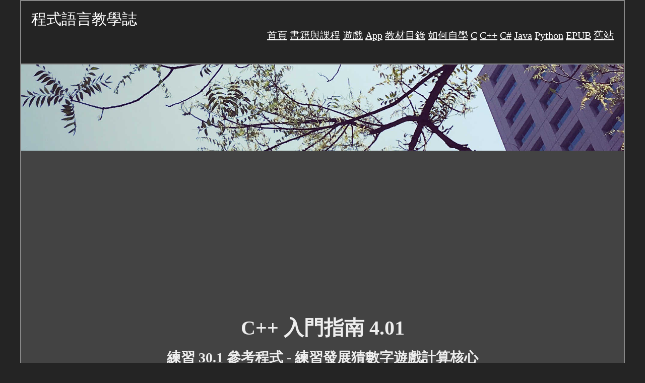

--- FILE ---
content_type: text/html
request_url: http://kaiching.org/pydoing/cpp-guide4/e033001.html
body_size: 1838
content:
<!DOCTYPE html>
<html lang="zh-TW">
<head>
    <meta charset="UTF-8" />
    <meta name="keywords" content="kaiching, pydoing, 程式語言教學誌, C++入門指南4.01, C++, 練習參考程式" />
    <meta name="author" content="Kaiching Chang" />
    <meta name="description" content="本篇文章為《C++ 入門指南》的練習參考程式。" />

    <!-- Open Graph -->
    <meta property="og:type" content="article" />
    <meta property="og:title" content="C++ 入門指南 4.01 - 練習 30.1 參考程式 - 練習發展猜數字遊戲計算核心" />
    <meta property="og:url" content="http://kaiching.org/pydoing/cpp-guide4/e033001.html" />
    <meta property="og:image" content="../../img/cpp_guide_cover_small.jpg" />
    <meta property="og:description" content="本篇文章為《C++ 入門指南》的練習參考程式。" />

    <!-- RWD -->
    <meta name="viewport" content="width=device-width, initial-scale=1" />

    <link rel="Shortcut Icon" type="image/x-icon" href="../../img/icon.png" />
    <link rel="stylesheet" type="text/css" href="../../style/theme.css" />
    <link rel="stylesheet" type="text/css" href="../../style/cpp_syntax.css" />
    
    <!-- dynamic div -->
    <script src="../../script/cpp-guide.js" type="text/javascript"></script>

    <title>C++ 入門指南 4.01 - 練習 30.1 參考程式 - 練習發展猜數字遊戲計算核心</title>

    
    
    <!-- Google 自動廣告 -->
    <script async src="//pagead2.googlesyndication.com/pagead/js/adsbygoogle.js"></script>
    <script>
     (adsbygoogle = window.adsbygoogle || []).push({
          google_ad_client: "ca-pub-1277342310653446",
          enable_page_level_ads: true
     });
    </script>
</head>

<body onload="dynamic_div();">
    <div id="ontopdiv">
        <div id="topleftdiv" class="leftdiv"></div>
        <div id="toprightdiv" class="rightdiv"></div>
    </div>

    <div id="article">

        <div class="topdiv2"><img class="banner" src="../../img/compile.jpg" /></div>

        <div class="topdiv2">
            <script async src="//pagead2.googlesyndication.com/pagead/js/adsbygoogle.js"></script>
            <!-- 新站Demo -->
            <ins class="adsbygoogle"
                style="display:block"
                data-ad-client="ca-pub-1277342310653446"
                data-ad-slot="7989692006"
                data-ad-format="auto"></ins>
            <script>
                (adsbygoogle = window.adsbygoogle || []).push({});
            </script>
        </div>

        <div class="topdiv"><h1>C++ 入門指南 4.01</h1>
            <h1 class="subtitle">練習 30.1 參考程式 - 練習發展猜數字遊戲計算核心</h1>
        </div>

        <p>
            <script async src="//pagead2.googlesyndication.com/pagead/js/adsbygoogle.js"></script>
            <ins class="adsbygoogle"
                 style="display:block; text-align:center;"
                 data-ad-layout="in-article"
                 data-ad-format="fluid"
                 data-ad-client="ca-pub-1277342310653446"
                 data-ad-slot="3128257306"></ins>
            <script>
                (adsbygoogle = window.adsbygoogle || []).push({});
            </script>
        </p>

        <p></p>
        
        <div id="ebook1" class="bottomdiv3"></div>
        
        <p></p>
        
        <div class="syntax"><pre><span></span><span class="cp">#include</span><span class="w"> </span><span class="cpf">&lt;iostream&gt;</span><span class="cp"></span>

<span class="k">using</span><span class="w"> </span><span class="k">namespace</span><span class="w"> </span><span class="nn">std</span><span class="p">;</span><span class="w"></span>

<span class="kt">int</span><span class="w"> </span><span class="nf">main</span><span class="p">(</span><span class="kt">void</span><span class="p">)</span><span class="w"> </span><span class="p">{</span><span class="w"></span>
<span class="w">    </span><span class="c1">// 宣告答案變數</span>
<span class="w">    </span><span class="kt">int</span><span class="w"> </span><span class="n">answer</span><span class="w"> </span><span class="o">=</span><span class="w"> </span><span class="mi">1</span><span class="p">;</span><span class="w"></span>
<span class="w">    </span><span class="c1">// 印出答案變數</span>
<span class="w">    </span><span class="n">cout</span><span class="w"> </span><span class="o">&lt;&lt;</span><span class="w"> </span><span class="s">&quot;遊戲答案：&quot;</span><span class="w"> </span><span class="o">&lt;&lt;</span><span class="w"> </span><span class="n">answer</span><span class="w"> </span><span class="o">&lt;&lt;</span><span class="w"> </span><span class="n">endl</span><span class="p">;</span><span class="w"></span>

<span class="w">    </span><span class="k">return</span><span class="w"> </span><span class="mi">0</span><span class="p">;</span><span class="w"></span>
<span class="p">}</span><span class="w"></span>

<span class="cm">/* 《程式語言教學誌》的範例程式</span>
<span class="cm">   http://kaiching.org/</span>
<span class="cm">   檔名：guess_demo01.cpp</span>
<span class="cm">   編譯：g++ guess_demo01.cpp</span>
<span class="cm">   執行：./a.out</span>
<span class="cm">   功能：猜數字遊戲核心的初始版本</span>
<span class="cm">   作者：張凱慶 */</span><span class="w"></span>
</pre></div>

        <a href="http://kaiching.org/pydoing/cpp-guide4/unit-30-the-problem-of-qstring.html#exe3001">回到練習題目</a>

        <p></p>
        <p></p>
        <p></p>
        
        <div id="ebook2" class="bottomdiv3"></div>
        
        <p></p>
        
        <div class="bottomdiv3">
            <a href="http://kaiching.org/pydoing/cpp-guide4/e032910.html">上一頁 練習 29.10 參考程式 - 練習設計文字工具外觀</a><br />
            <a href="http://kaiching.org/pydoing/cpp-guide4/index.html">回 C++ 入門指南 4.01 目錄</a><br />
            <a href="http://kaiching.org/pydoing/cpp-guide4/e033001.html">下一頁 練習 30.2 參考程式 - 練習發展猜數字遊戲計算核心</a><br />
        </div>
        
        <div class="bottomdiv3">
            <a href="http://kaiching.org/pydoing/cpp.html">回 C++ 教材</a><br />
        </div>
        
        <div class="bottomdiv3">
            <a href="http://kaiching.org/pydoing/index.html">回程式語言教材首頁</a>
        </div>
        
        <div class="bottomdiv3"><img class="logo" src="../../img/pydoing.gif"></div>

        <div class="bottomdiv">
            <script async src="//pagead2.googlesyndication.com/pagead/js/adsbygoogle.js"></script>
            <!-- 新站Demo2 -->
            <ins class="adsbygoogle"
                 style="display:block"
                 data-ad-client="ca-pub-1277342310653446"
                 data-ad-slot="3807624594"
                 data-ad-format="auto"></ins>
            <script>
                (adsbygoogle = window.adsbygoogle || []).push({});
            </script>
        </div>

        <div id="right" class="bottomdiv"></div>

        <div id="bottomdiv" class="bottomdiv"></div>
    </div>



</body>

</html>


--- FILE ---
content_type: text/html; charset=utf-8
request_url: https://www.google.com/recaptcha/api2/aframe
body_size: 265
content:
<!DOCTYPE HTML><html><head><meta http-equiv="content-type" content="text/html; charset=UTF-8"></head><body><script nonce="7dxd6zk09GCD0r-bg03Isw">/** Anti-fraud and anti-abuse applications only. See google.com/recaptcha */ try{var clients={'sodar':'https://pagead2.googlesyndication.com/pagead/sodar?'};window.addEventListener("message",function(a){try{if(a.source===window.parent){var b=JSON.parse(a.data);var c=clients[b['id']];if(c){var d=document.createElement('img');d.src=c+b['params']+'&rc='+(localStorage.getItem("rc::a")?sessionStorage.getItem("rc::b"):"");window.document.body.appendChild(d);sessionStorage.setItem("rc::e",parseInt(sessionStorage.getItem("rc::e")||0)+1);localStorage.setItem("rc::h",'1768990975826');}}}catch(b){}});window.parent.postMessage("_grecaptcha_ready", "*");}catch(b){}</script></body></html>

--- FILE ---
content_type: text/css
request_url: http://kaiching.org/style/theme.css
body_size: 2040
content:
body {
    background-color: #242424;
    font-size: 20px;
    line-height: 1.6em;
}

div.video {
    text-align: center;
}

iframe.video {
    width: 560px;
    height: 315px;
}

table.conversion {
  margin:2em;
  border: 1px solid silver;
  border-radius: 5px;
  width:80%;
  font-size:x-small;
}
table.card {
  color: gray;
  border: 1px solid gray;
  border-radius: 2px;
  width:100%;
}

div.card {
  margin-top:2em;
  margin-bottom:2em;
  margin-right:3em;
  margin-left:3em;
  padding:1em;
  text-align:center;
  border: 3px double purple;
  color:purple;
}
p.end {
  margin:0em;
  padding-top:0.4em;
  text-indent:0em;
  text-align:center;
  border-top:thick double #000000;
}

span.fuchsia {
  color: SlateGray;
}
span.teal {
  color: SlateGray;
}
span.black {
  color: black;
}
span.green {
  color: green;
}
span.blue {
  color: blue;
}
span.maroon {
  color: maroon;
}
span.olive {
  color: olive;
}
span.orange {
  color: #FF4500;
}
span.red {
  color: red;
}

pre {
  padding-right: 1.4em;
  padding-left: 1.4em;
  padding-top: 0.6em;
  padding-bottom: 0.6em;
  font-family: monospace;
  font-size: medium;
  line-height: 1.3em;
  background-color: #EEE;
  word-break: break-all;
  white-space: pre-wrap; /* css-3 */
  white-space: -moz-pre-wrap; /* Mozilla, since 1999 */
  white-space: -pre-wrap; /* Opera 4-6 */
  white-space: -o-pre-wrap; /* Opera 7 */
  word-wrap: break-word; /* Internet Explorer 5.5+ */
}



p {
    padding: 1em;
}

pre {
    padding-left: 1em;
    padding-right: 1em;
}

ul, ol {
    margin-left:2em;
}

li {
    margin-top:0.2em;
}

ul.none {
    list-style-type: none;
}

h2 {
    margin-top: 3em;
}

h3 {
    margin-left: 1em;
}

a:link {
    color: #111111;
}
a:visited {
    color: gray;
}
a:hover {
    text-decoration:none;
    color: silver;
}
a:active {
    text-decoration:none;
    color:#fafafa;
}

.note {
    margin:1.5em;
    line-height: 1.7em;
    border-radius: 1.2em;
    border: 2px solid gray;
    padding: 1em;
    height: auto;
    word-break: break-all;
}

.note::before {
   content: "註";
   background-color: gray;
   color: white;
   padding:0.2em;
   margin-right:0.5em;
}

#ontopdiv {
    position: fixed;
    top: 0em;
    left: 0em;
    right: 0em;

    height: auto;
    z-index: 10000;
    background-color: #242424;
    color: #ffffff;
    border:0.1em solid #878787;
    padding: 1em;
    padding-bottom: 2em;
    font-size: 1em;
    margin-left: 2em;
    margin-right: 2em;
}

#article {
    position: absolute;
    top: 3em;
    left: 0em;
    right: 0em;
    margin-left: 2em;
    margin-right: 2em;
    background-color: #fefefe;
    color: #111111;
    border-right:0.1em solid #878787;
    border-left:0.1em solid #878787;
}

a.black {
    color: white;
}

a.example {
    color: white;
    vertical-align: super;
    font-size: xx-small;
}

img.logo {
    height:3em;
}

div.img {
    text-align: center;
    margin: 2em;
}

div.commandline {
    margin: 2em;
    background: #ffffff;
    font-family: monospace; 
    font-size: x-small;
    line-height: 1.4em;
    overflow: auto;
    width: auto;
    border: solid #708090;
    border-width: .1em .2em .1em .6em;
    padding: .3em .6em;
}

div.glink {
    margin: 1.4em;
    background: #eeffee;
    font-size: small;
    line-height: 1.6em;
    overflow: auto;
    width: auto;
    border: solid #708090;
    border-width: .1em;
    padding: .3em;
}

img.banner {
    width: 100%;
}

img.pic {
    max-width: 100%;
}

img.pic2 {
    max-width: 50%;
}
p.indent {
    border:thin solid silver;
    margin-left: 2.5em;
    margin-right: 2.5em;
}

h2 {
    margin-left: 0.5em;
}

h1.subtitle {
    font-size: 1.4em;
}

span.code {
    font-family:monospace;
}
span.kcode {
    font-family:monospace;
    font-weight:bold;
    background: #EDEDED;
}
span.code2 {
    font-family:monospace;
    background: #EDEDED;
    padding-right: 0.1em;
    padding-left: 0.1em;
}
span.code3 {
    font-family:monospace;
    font-style: italic;
    background: #EEEEEE;
    border-style:outset;
    padding-right: 2px; 
}

table.codedata {
    display: table;
    width: 100%;
    font-family: monospace;
    padding-right: 0.5em;
    padding-left: 0.5em;
    border: none;
}

table.codedata td {
  padding-top: 4px;
  border-top: 1px solid black;
}

table.codedata td.none {
  border: none;
  border-style: none;
}

div.table {
  border: 1px solid black;
  margin-right: 1.5em;
  margin-left: 1.5em;
}

table.ebook {
    display: table;
    width: 100%;
    height: 100%;
    padding-right: 3em;
    padding-left: 3em;
    border: none;
}

.col30 {
    width: 30%;
}

.col15 {
    width: 15%;
}

.max100 {
    max-width: 100%;
}

.leftdiv {
    text-align:left;
    font-size: 1.5em;
}

.rightdiv {
    text-align:right;
}

.middlediv {
    margin-top: 1em;
    margin-bottom: 1em;
    margin-left: 1.5em;
    margin-right: 1.5em;
    background-color: teal;
    color:white;
    font-family: monospace;
    padding: 0.2em;
    padding-left: 0.5em;
}

.topdiv {
    background-color: #434343;
    color: #eeeeee;
    border-bottom:2px solid #000000;
    padding-top: 1em;
    padding-bottom: 2em;
    text-align: center;
}

.bottomdiv {
    background-color: #242424;
    color: #ffffff;
    padding-top: 1em;
    padding-bottom: 2em;
    text-align: center;
    font-size: small;
}

.bottomdiv4 {
    padding-top: 1em;
    padding-bottom: 2em;
    text-align: left;
    font-size: small;
    border-top: 3px solid #878787;
}

.bottomdiv5 {
    padding-top: 1em;
    padding-bottom: 2em;
    text-align: left;
    font-size: small;
    border-top: 3px solid #878787;
    border-bottom: 3px solid #878787;
}

table.glossary {
    display: table;
    width: 100%;
}
table.glossary th {
  text-align: center;
}
table.glossary td {
  border-top: 1px solid silver;
}
table.glossary3 {
    display: table;
    width: 100%;
    text-align: left;
}
table.glossary3 td {
  border-top: 1px solid silver;
}
table.glossary3 th {
  text-align: center;
}

.topdiv2 {
    background-color: #434343;
    color: #eeeeee;
}

.bottomdiv2 {
    background-color: inherit;
    color: #ffffff;
    padding-top: 1em;
    padding-bottom: 2em;
    text-align: center;
    font-size: small;
}

.bottomdiv3 {
    text-align:center;
    margin-top:1em;
    margin-bottom:1em;
}

.ebooklist {
    text-align:left;
    font-size:small;
}

.tdebook {
    width: 50%;
}

@keyframes flash {
  from, 0%, to {
    opacity: 1;
  }

  100% {
    opacity: 0;
  }
}

.flash {
  animation-name: flash;
  animation-duration: 2s;
  animation-fill-mode: both;
  animation-iteration-count: infinite;
}

@media only screen and (max-width: 480px) {
    body {
        word-break: break-all;
        font-size: 16px;
    }
    
    iframe.video {
        width: 224px;
        height: 126px;
    }

    #ontopdiv {
        position: static;
        width: 100%;
        background-color: #242424;
        color: #ffffff;
        border: 0.1em solid #878787;
        font-size: 1.3em;
        padding: 0em;
        margin: 0em;
        height: auto;
    }
    
    #topleftdiv {
        padding: 0.5em;
    }
    
    #toprightdiv {
        padding: 0.5em;
    }

    #article {
        position: static;
        top:auto;
        left:auto;
        right:auto;
        width: 100%;
        background-color: #fefefe;
        color: #111111;
        border-right:0.1em solid #878787;
        border-left:0.1em solid #878787;
        padding: 0em;
        margin: 0em;
    }

    .rightdiv {
        text-align:left;
    }
        
    .leftdiv {
        text-align:left;
    }

    table.codedata {
        display: table;
        width: 100%;
        font-family: monospace;
        font-size: x-small;
        padding-left:1em;
        padding-right:1em;
    }

    p.indent {
        margin-left: 1em;
        margin-right: 1em;
    }
    
    code {
        font-size: x-small;
    }
    
    ul, ol, li {
        -webkit-margin-before: 0em;
        -webkit-margin-after: 0em;
        -webkit-margin-start: 0px;
        -webkit-margin-end: 0px;
        -webkit-padding-start: 2.5em;
    }
    
    li {
        padding-left: 0.1em;
        margin-left: 0em;
    }
    
    .ebooklist {
        text-align:left;
    }
    
    .tdebook {
        width: 30%;
    }

}


--- FILE ---
content_type: text/css
request_url: http://kaiching.org/style/cpp_syntax.css
body_size: 800
content:
pre { line-height: 125%; }
td.linenos .normal { color: inherit; background-color: transparent; padding-left: 5px; padding-right: 5px; }
span.linenos { color: inherit; background-color: transparent; padding-left: 5px; padding-right: 5px; }
td.linenos .special { color: #000000; background-color: #ffffc0; padding-left: 5px; padding-right: 5px; }
span.linenos.special { color: #000000; background-color: #ffffc0; padding-left: 5px; padding-right: 5px; }
.syntax .hll { background-color: #ffffcc }
.syntax { background: #ffffff; }
.syntax .c { color: #177500 } /* Comment */
.syntax .err { color: #000000 } /* Error */
.syntax .k { color: #A90D91 } /* Keyword */
.syntax .l { color: #1C01CE } /* Literal */
.syntax .n { color: #000000 } /* Name */
.syntax .o { color: #000000 } /* Operator */
.syntax .ch { color: #177500 } /* Comment.Hashbang */
.syntax .cm { color: #177500 } /* Comment.Multiline */
.syntax .cp { color: #633820 } /* Comment.Preproc */
.syntax .cpf { color: #633820 } /* Comment.PreprocFile */
.syntax .c1 { color: #177500 } /* Comment.Single */
.syntax .cs { color: #177500 } /* Comment.Special */
.syntax .kc { color: #A90D91 } /* Keyword.Constant */
.syntax .kd { color: #A90D91 } /* Keyword.Declaration */
.syntax .kn { color: #A90D91 } /* Keyword.Namespace */
.syntax .kp { color: #A90D91 } /* Keyword.Pseudo */
.syntax .kr { color: #A90D91 } /* Keyword.Reserved */
.syntax .kt { color: #A90D91 } /* Keyword.Type */
.syntax .ld { color: #1C01CE } /* Literal.Date */
.syntax .m { color: #1C01CE } /* Literal.Number */
.syntax .s { color: #C41A16 } /* Literal.String */
.syntax .na { color: #836C28 } /* Name.Attribute */
.syntax .nb { color: #A90D91 } /* Name.Builtin */
.syntax .nc { color: #3F6E75 } /* Name.Class */
.syntax .no { color: #000000 } /* Name.Constant */
.syntax .nd { color: #000000 } /* Name.Decorator */
.syntax .ni { color: #000000 } /* Name.Entity */
.syntax .ne { color: #000000 } /* Name.Exception */
.syntax .nf { color: #000000 } /* Name.Function */
.syntax .nl { color: #000000 } /* Name.Label */
.syntax .nn { color: #000000 } /* Name.Namespace */
.syntax .nx { color: #000000 } /* Name.Other */
.syntax .py { color: #000000 } /* Name.Property */
.syntax .nt { color: #000000 } /* Name.Tag */
.syntax .nv { color: #000000 } /* Name.Variable */
.syntax .ow { color: #000000 } /* Operator.Word */
.syntax .mb { color: #1C01CE } /* Literal.Number.Bin */
.syntax .mf { color: #1C01CE } /* Literal.Number.Float */
.syntax .mh { color: #1C01CE } /* Literal.Number.Hex */
.syntax .mi { color: #1C01CE } /* Literal.Number.Integer */
.syntax .mo { color: #1C01CE } /* Literal.Number.Oct */
.syntax .sa { color: #C41A16 } /* Literal.String.Affix */
.syntax .sb { color: #C41A16 } /* Literal.String.Backtick */
.syntax .sc { color: #2300CE } /* Literal.String.Char */
.syntax .dl { color: #C41A16 } /* Literal.String.Delimiter */
.syntax .sd { color: #C41A16 } /* Literal.String.Doc */
.syntax .s2 { color: #C41A16 } /* Literal.String.Double */
.syntax .se { color: #C41A16 } /* Literal.String.Escape */
.syntax .sh { color: #C41A16 } /* Literal.String.Heredoc */
.syntax .si { color: #C41A16 } /* Literal.String.Interpol */
.syntax .sx { color: #C41A16 } /* Literal.String.Other */
.syntax .sr { color: #C41A16 } /* Literal.String.Regex */
.syntax .s1 { color: #C41A16 } /* Literal.String.Single */
.syntax .ss { color: #C41A16 } /* Literal.String.Symbol */
.syntax .bp { color: #5B269A } /* Name.Builtin.Pseudo */
.syntax .fm { color: #000000 } /* Name.Function.Magic */
.syntax .vc { color: #000000 } /* Name.Variable.Class */
.syntax .vg { color: #000000 } /* Name.Variable.Global */
.syntax .vi { color: #000000 } /* Name.Variable.Instance */
.syntax .vm { color: #000000 } /* Name.Variable.Magic */
.syntax .il { color: #1C01CE } /* Literal.Number.Integer.Long */


--- FILE ---
content_type: application/javascript
request_url: http://kaiching.org/script/cpp-guide.js
body_size: 1285
content:
function dynamic_div() {
    
    document.getElementById("right").innerHTML = "Copyright © 2010-2024 程式語言教學誌 All Right Reserved.<br />本網站使用 Google 相關服務記錄 Cookies ";

    document.getElementById("bottomdiv").innerHTML = "<div style=\"font-family:Courier;\" id=\"showbox\"></div><br /><a class=\"black\" href=\"https://www.facebook.com/pydoing/\">Facebook</a> <a class=\"black\" href=\"https://www.youtube.com/c/PYDOING-Video\">Youtube</a> <a class=\"black\" href=\"https://github.com/kaichingchang\">GitHub</a> <a class=\"black\" href=\"http://weibo.com/kaichingchang\">微博</a>";
            
    document.getElementById("topleftdiv").innerHTML = "程式語言教學誌";
            
    document.getElementById("toprightdiv").innerHTML = "<a class=\"black\" href=\"http://kaiching.org/index.html\">首頁</a> <a class=\"black\" href=\"http://kaiching.org/pydoing/ebook.html\">書籍與課程</a> <a class=\"black\" href=\"http://kaiching.org/pydoing/games.html\">遊戲</a> <a class=\"black\" href=\"http://kaiching.org/pydoing/app.html\">App</a> <a class=\"black\" href=\"http://kaiching.org/pydoing/index.html\">教材目錄</a> <a class=\"black\" href=\"http://kaiching.org/pydoing/how-to-become-a-self-taught-programmer/index.html\">如何自學</a> <a class=\"black\" href=\"http://kaiching.org/pydoing/c.html\">C</a> <a class=\"black\" href=\"http://kaiching.org/pydoing/cpp.html\">C++</a> <a class=\"black\" href=\"http://kaiching.org/pydoing/c-sharp.html\">C#</a> <a class=\"black\" href=\"http://kaiching.org/pydoing/java.html\">Java</a> <a class=\"black\" href=\"http://kaiching.org/pydoing/python.html\">Python</a> <a class=\"black\" href=\"http://kaiching.org/pydoing/epub-guide/index.html\">EPUB</a> <a class=\"black\" href=\"https://pydoing.blogspot.com\">舊站</a>";
    
    document.getElementById("ebook1").innerHTML = "<table class=\"ebook\"><tr><td class=\"tdebook\"><img class=\"max100\" title=\"C++ 入門指南\" src=\"../../img/cpp_guide_cover_small.jpg\"></td><td><table class=\"ebooklist\"><tr><th>電子書購買頁面</th></tr><tr><td><a href=\"https://play.google.com/store/books/details?id=G73VAwAAQBAJ\">Google Play - C++ 入門指南</a></td></tr><tr><td><a href=\"https://readmoo.com/book/210034847000101\">Readmoo - C++ 入門指南</a></td></tr><tr><td><a href=\"https://www.kobo.com/tw/zh/ebook/c-95\">樂天 kobo - C++ 入門指南</a></td></tr></table>";
    
    document.getElementById("ebook2").innerHTML = "如果覺得這篇文章不錯～～<br /><a href=\"https://www.buymeacoffee.com/pydoing\"><img src=\"https://img.buymeacoffee.com/button-api/?text=請作者喝杯咖啡吧&emoji=&slug=pydoing&button_colour=FFDD00&font_colour=000000&font_family=Poppins&outline_colour=000000&coffee_colour=ffffff\" /></a>";
    
    show_time();
}

function show_time() {
    var NowDate = new Date();
    var h = NowDate.getHours();
    var m = NowDate.getMinutes();
    var s = NowDate.getSeconds();　
    if (m < 10) {
        m = "0" + m
    }
    if (s < 10) {
        s = "0" + s
    }
    if (h > 12) {
        h = "PM " + (h - 12)
    }
    else if (h == 12) {
        h = "PM " + h
    }
    else {
        h = "AM " + h
    }
            
　   document.getElementById('showbox').innerHTML = h + ':' + m + ':' + s;
　   setTimeout('show_time()',1000);
}